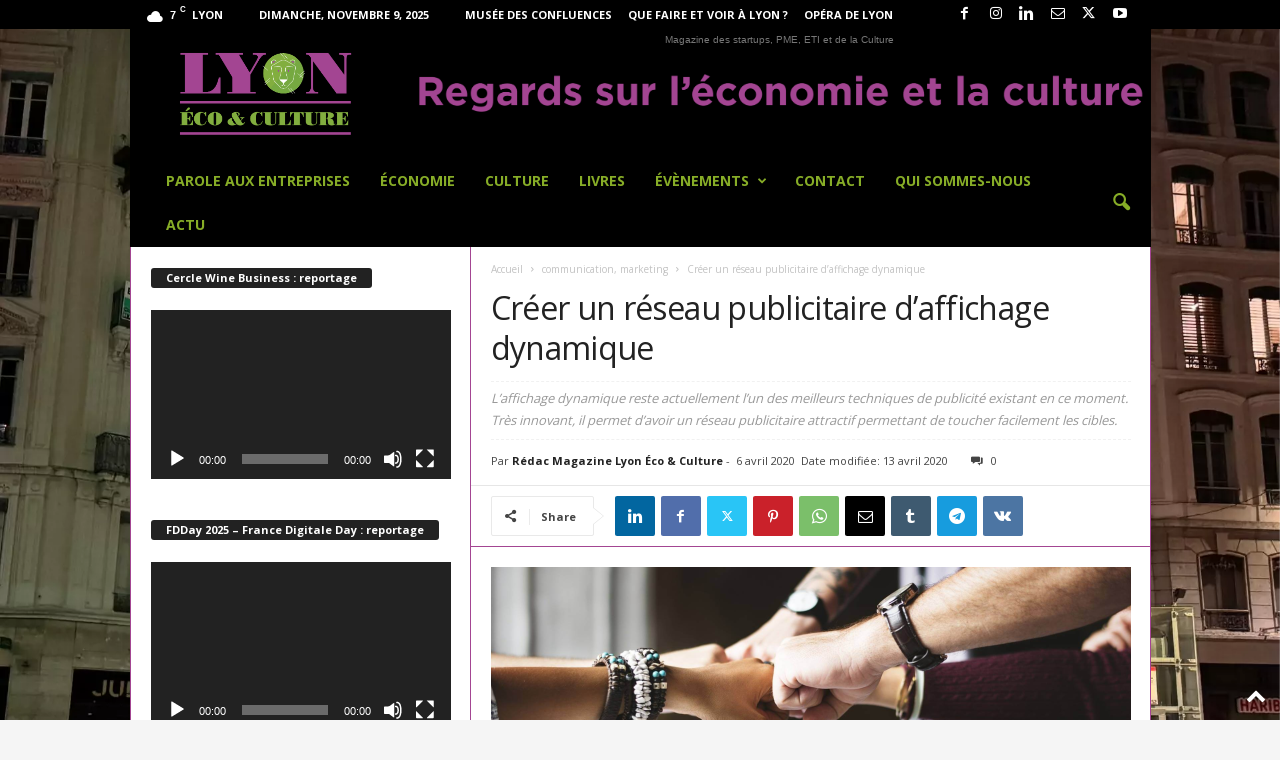

--- FILE ---
content_type: text/html; charset=UTF-8
request_url: https://www.lyonecoetculture.fr/wp-admin/admin-ajax.php?td_theme_name=Newsmag&v=5.4.3.4
body_size: -47
content:
{"error":"","app_id":"https:\/\/www.facebook.com\/LyonEcoetCulture"}